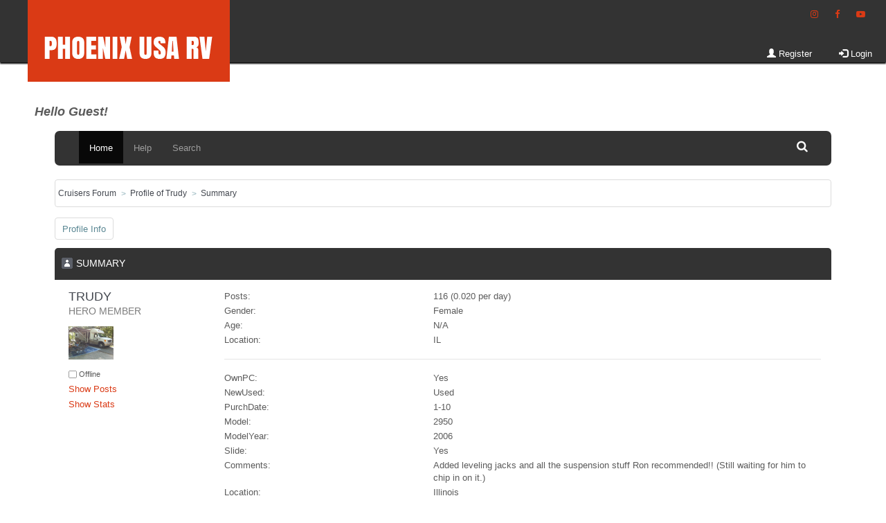

--- FILE ---
content_type: text/html; charset=ISO-8859-1
request_url: https://forum.phoenixusarv.com/index.php?action=profile;u=342
body_size: 13627
content:
<!DOCTYPE html>
<html lang="en" >
<head>
<!-- Global site tag (gtag.js) - Google Analytics -->
<script async src="https://www.googletagmanager.com/gtag/js?id=UA-113982117-1"></script>
<script>
  window.dataLayer = window.dataLayer || [];
  function gtag(){dataLayer.push(arguments);}
  gtag('js', new Date());

  gtag('config', 'UA-113982117-1');
</script>
	<meta http-equiv="Content-Type" content="text/html; charset=ISO-8859-1" />
	<link rel="stylesheet" type="text/css" href="https://forum.phoenixusarv.com/Themes/StudioPhoenix/css/bootstrap.css" />
	<link rel="stylesheet" type="text/css" href="https://forum.phoenixusarv.com/Themes/StudioPhoenix/css/font-awesome.min.css?fin20" />
	<link rel="stylesheet" type="text/css" href="https://forum.phoenixusarv.com/Themes/StudioPhoenix/css/index.css?fin20" />
	<link rel="stylesheet" type="text/css" href="https://forum.phoenixusarv.com/Themes/default/css/webkit.css" />
	<script type="text/javascript" src="https://ajax.googleapis.com/ajax/libs/jquery/2.1.1/jquery.min.js"></script>
	<script type="text/javascript" src="https://forum.phoenixusarv.com/Themes/StudioPhoenix/scripts/bootstrap.min.js?fin20"></script>
	<script type="text/javascript" src="https://forum.phoenixusarv.com/Themes/default/scripts/script.js?fin20"></script>
	<script type="text/javascript" src="https://forum.phoenixusarv.com/Themes/StudioPhoenix/scripts/theme.js?fin20"></script>
	<script type="text/javascript"><!-- // --><![CDATA[
		var smf_theme_url = "https://forum.phoenixusarv.com/Themes/StudioPhoenix";
		var smf_default_theme_url = "https://forum.phoenixusarv.com/Themes/default";
		var smf_images_url = "https://forum.phoenixusarv.com/Themes/StudioPhoenix/images";
		var smf_scripturl = "https://forum.phoenixusarv.com/index.php?PHPSESSID=h6b7tag8lf7cqbtft7gjt4g4h6&amp;";
		var txtnew = "New";
		var smf_iso_case_folding = true;
		var smf_charset = "ISO-8859-1";
		var ajax_notification_text = "Loading...";
		var ajax_notification_cancel_text = "Cancel";
	// ]]></script>  
	<meta name="viewport" content="width=device-width, initial-scale=1">
	<meta name="description" content="Profile of Trudy" />
	<title>Profile of Trudy</title>
	<style type="text/css">
	@media (min-width: 979px) 
	{
		.container {
			width: 90%;
		}
	}
	</style>
	<link rel="canonical" href="https://forum.phoenixusarv.com/index.php?action=profile;u=342" />
	<link rel="help" href="https://forum.phoenixusarv.com/index.php?PHPSESSID=h6b7tag8lf7cqbtft7gjt4g4h6&amp;action=help" />
	<link rel="search" href="https://forum.phoenixusarv.com/index.php?PHPSESSID=h6b7tag8lf7cqbtft7gjt4g4h6&amp;action=search" />
	<link rel="contents" href="https://forum.phoenixusarv.com/index.php?PHPSESSID=h6b7tag8lf7cqbtft7gjt4g4h6&amp;" />
	<link rel="alternate" type="application/rss+xml" title="Cruisers Forum - RSS" href="https://forum.phoenixusarv.com/index.php?PHPSESSID=h6b7tag8lf7cqbtft7gjt4g4h6&amp;type=rss;action=.xml" />
</head>
<body>
<div class="siteheader">
	<a href="http://www.phoenixusarv.com"><img class="siteheaderlogo" src="https://forum.phoenixusarv.com/Themes/StudioPhoenix/images/phoenixusarv-logo.png"  alt="logo" /></a>
	<div class="siteheader-social">
		<a href="https://www.instagram.com/phoenixcruiser/" target="_blank" class="social-instagram" title="Phoenix USA RV on Instagram">
			<i class="fa fa-instagram" aria-hidden="true"></i>
			<span class="sr-only">Follow Phoenix USA RV on Instagram! (opens in new window)</span>
		</a>
					
		<a href="https://www.facebook.com/PhoenixCruiserRV" target="_blank" class="social-facebook" title="Phoenix USA RV on Facebook">
			<i class="fa fa-facebook" aria-hidden="true"></i>
			<span class="sr-only">Like Phoenix USA RV on Facebook! (opens in new window)</span>
		</a>
						
		<a href="https://www.youtube.com/channel/UCVqFyYk-cfQXSXTaYEhH7oQ/" target="_blank" class="social-youtube" title="Phoenix USA RV on YouTube">
			<i class="fa fa-youtube-play" aria-hidden="true"></i>
			<span class="sr-only">Check out the Phoenix USA RV YouTube channel! (opens in new window)</span>
		</a>
	</div>
	<div class="siteheader-menu">
		<div class="account">
				<div class="nav navbar-nav navbar-left">
				<a href="https://forum.phoenixusarv.com/index.php?PHPSESSID=h6b7tag8lf7cqbtft7gjt4g4h6&amp;action=register"><span class="glyphicon glyphicon-user"></span> Register</a>
					<a class="dropdown-toggle" href="#" data-toggle="dropdown"><span class="glyphicon glyphicon-log-in"></span> Login</a>
						<div class="dropdown-menu darkbg" style="padding: 15px; padding-bottom: 10px;">
						<script type="text/javascript" src="https://forum.phoenixusarv.com/Themes/default/scripts/sha1.js"></script>
						<form id="guest_form" action="https://forum.phoenixusarv.com/index.php?PHPSESSID=h6b7tag8lf7cqbtft7gjt4g4h6&amp;action=login2" method="post" accept-charset="ISO-8859-1"  onsubmit="hashLoginPassword(this, '8b920416a4a1b7b97ed820ff074909f6');">
							
							<input type="text" name="user" size="10" class="form-control input_text" /><br />
							<input type="password" name="passwrd" size="10" class="form-control input_password" /><br />
							<select name="cookielength">
								<option value="60">1 Hour</option>
								<option value="1440">1 Day</option>
								<option value="10080">1 Week</option>
								<option value="43200">1 Month</option>
								<option value="-1" selected="selected">Forever</option>
							</select>
							<input type="submit" value="Login" class="button_submit" /><br />
							<input type="hidden" name="hash_passwrd" value="" /><input type="hidden" name="d532123d" value="8b920416a4a1b7b97ed820ff074909f6" />
						</form>
						</div></div>	</div>
	</div>
</div>
<div class="phoenix-greeting">Hello <span>Guest</span>!</div>




<div id="wrap">
	<div class="container inventea-wrapper">
		<div class="inventea-forum-bar">
			
	<nav class="navbar navbar-inverse navbar-inverse-phoenix">
		<div class="navbar-header">
			<div class="visible-xs navbar-brand">Menu</div>
			<button type="button" class="navbar-toggle collapsed" data-toggle="collapse" data-target="#navbar" aria-expanded="false">
				<span class="icon-bar"></span>
				<span class="icon-bar"></span>
				<span class="icon-bar"></span>
			</button>
		</div>
		<div id="navbar" class="navbar-collapse collapse">
			<ul class="nav navbar-nav">
				<li id="button_home" class="button_home active">
					<a  href="https://forum.phoenixusarv.com/index.php?PHPSESSID=h6b7tag8lf7cqbtft7gjt4g4h6&amp;">
						Home
					</a>
				</li>
				<li id="button_help" class="button_help">
					<a  href="https://forum.phoenixusarv.com/index.php?PHPSESSID=h6b7tag8lf7cqbtft7gjt4g4h6&amp;action=help">
						Help
					</a>
				</li>
				<li id="button_search" class="button_search">
					<a  href="https://forum.phoenixusarv.com/index.php?PHPSESSID=h6b7tag8lf7cqbtft7gjt4g4h6&amp;action=search">
						Search
					</a>
				</li>
				<li id="button_login" class="button_login">
					<a  href="https://forum.phoenixusarv.com/index.php?PHPSESSID=h6b7tag8lf7cqbtft7gjt4g4h6&amp;action=login">
						Login
					</a>
				</li>
				<li id="button_register" class="button_register">
					<a  href="https://forum.phoenixusarv.com/index.php?PHPSESSID=h6b7tag8lf7cqbtft7gjt4g4h6&amp;action=register">
						Register
					</a>
				</li>
			</ul>
			<ul class="search navbar-right">
								<li class="dropdown">
									<a data-toggle="dropdown" class="dropdown-toggle" href="#"><span class="fa fa-search"></span></a>
									<ul class="dropdown-menu darkbg negative-search">
										<li>
											<form role="search" class="navbar-form navbar-left" action="https://forum.phoenixusarv.com/index.php?PHPSESSID=h6b7tag8lf7cqbtft7gjt4g4h6&amp;action=search2" method="post" accept-charset="ISO-8859-1">
															<span class="input-group-btn">
																<input placeholder="Search" class="form-control" type="search" name="search">
																<button type="submit" class="btn btn-primary" name="search2">go</button>
															</span>
														
														<input type="hidden" name="advanced" value="0">
													</form>		
										</li>
									</ul>
								</li>
							</ul>
		</div>
	</nav>			
		</div>		
</div>
			<div id="board-notice">
		</div>
	</div>
	<div id="main">
		<div class="container">
	<div class="navigate_section">
		<ul>
			<li>
				<a href="https://forum.phoenixusarv.com/index.php?PHPSESSID=h6b7tag8lf7cqbtft7gjt4g4h6&amp;"><span>Cruisers Forum</span></a>
			</li>
			<li>
				<a href="https://forum.phoenixusarv.com/index.php?PHPSESSID=h6b7tag8lf7cqbtft7gjt4g4h6&amp;action=profile;u=342"><span>Profile of Trudy</span></a>
			</li>
			<li class="last">
				<a href="https://forum.phoenixusarv.com/index.php?PHPSESSID=h6b7tag8lf7cqbtft7gjt4g4h6&amp;action=profile;u=342;area=summary"><span>Summary</span></a>
			</li>
		</ul>
	</div>
<div id="admin_menu">
	<ul class="dropmenu" id="dropdown_menu_1">
			<li><a class="active firstlevel" href="#"><span class="firstlevel">Profile Info</span></a>
				<ul>
					<li>
						<a class="chosen" href="https://forum.phoenixusarv.com/index.php?PHPSESSID=h6b7tag8lf7cqbtft7gjt4g4h6&amp;action=profile;area=summary;u=342"><span>Summary</span></a>
					</li>
					<li>
						<a href="https://forum.phoenixusarv.com/index.php?PHPSESSID=h6b7tag8lf7cqbtft7gjt4g4h6&amp;action=profile;area=statistics;u=342"><span>Show Stats</span></a>
					</li>
					<li>
						<a href="https://forum.phoenixusarv.com/index.php?PHPSESSID=h6b7tag8lf7cqbtft7gjt4g4h6&amp;action=profile;area=showposts;u=342"><span>Show Posts...</span></a>
						<ul>
							<li>
								<a href="https://forum.phoenixusarv.com/index.php?PHPSESSID=h6b7tag8lf7cqbtft7gjt4g4h6&amp;action=profile;area=showposts;sa=messages;u=342"><span>Messages</span></a>
							</li>
							<li>
								<a href="https://forum.phoenixusarv.com/index.php?PHPSESSID=h6b7tag8lf7cqbtft7gjt4g4h6&amp;action=profile;area=showposts;sa=topics;u=342"><span>Topics</span></a>
							</li>
							<li>
								<a href="https://forum.phoenixusarv.com/index.php?PHPSESSID=h6b7tag8lf7cqbtft7gjt4g4h6&amp;action=profile;area=showposts;sa=attach;u=342"><span>Attachments</span></a>
							</li>
						</ul>
					</li>
				</ul>
			</li>
	</ul>
</div>
<div id="admin_content">
	<script type="text/javascript" src="https://forum.phoenixusarv.com/Themes/default/scripts/profile.js"></script>
	<script type="text/javascript"><!-- // --><![CDATA[
		disableAutoComplete();
	// ]]></script>
<div id="profileview" class="flow_auto">
	<div class="cat_bar">
		<h3 class="catbg">
			<span class="ie6_header floatleft"><img src="https://forum.phoenixusarv.com/Themes/StudioPhoenix/images/icons/profile_sm.gif" alt="" class="icon" />Summary</span>
		</h3>
	</div>
	<div id="basicinfo">
		<div class="windowbg">
			<span class="topslice"><span></span></span>
			<div class="content flow_auto">
				<div class="username"><h4>Trudy <span class="position">Hero Member</span></h4></div>
				<img class="avatar" src="https://forum.phoenixusarv.com/index.php?PHPSESSID=h6b7tag8lf7cqbtft7gjt4g4h6&amp;action=dlattach;attach=725;type=avatar" alt="" />
				<ul class="reset">
				
				
				
				
			</ul>
			<span id="userstatus"><img src="https://forum.phoenixusarv.com/Themes/StudioPhoenix/images/useroff.gif" alt="Offline" align="middle" /><span class="smalltext"> Offline</span>
				</span>
				<p id="infolinks">
					<a href="https://forum.phoenixusarv.com/index.php?PHPSESSID=h6b7tag8lf7cqbtft7gjt4g4h6&amp;action=profile;area=showposts;u=342">Show Posts</a><br />
					<a href="https://forum.phoenixusarv.com/index.php?PHPSESSID=h6b7tag8lf7cqbtft7gjt4g4h6&amp;action=profile;area=statistics;u=342">Show Stats</a>
				</p>
			</div>
			<span class="botslice"><span></span></span>
		</div>
	</div>
	<div id="detailedinfo">
		<div class="windowbg2">
			<span class="topslice"><span></span></span>
			<div class="content">
				<dl>
					<dt>Posts: </dt>
					<dd>116 (0.020 per day)</dd>
					<dt>Gender: </dt>
					<dd>Female</dd>
					<dt>Age:</dt>
					<dd>N/A</dd>
					<dt>Location:</dt>
					<dd>IL</dd>
				</dl>
				<dl>
					<dt>OwnPC:</dt>
					<dd>Yes</dd>
					<dt>NewUsed:</dt>
					<dd>Used</dd>
					<dt>PurchDate:</dt>
					<dd>1-10</dd>
					<dt>Model:</dt>
					<dd>2950</dd>
					<dt>ModelYear:</dt>
					<dd>2006</dd>
					<dt>Slide:</dt>
					<dd>Yes</dd>
					<dt>Comments:</dt>
					<dd>Added leveling jacks and all the suspension stuff Ron recommended!! (Still waiting for him to chip in on it.)</dd>
					<dt>Location:</dt>
					<dd>Illinois</dd>
				</dl>
				<dl class="noborder">
					<dt>Date Registered: </dt>
					<dd>February 08, 2010, 06:10:48 pm</dd>
					<dt>Local Time:</dt>
					<dd>January 21, 2026, 12:49:15 am</dd>
					<dt>Last Active: </dt>
					<dd>April 20, 2012, 03:07:35 pm</dd>
				</dl>
				<div class="signature">
					<h5>Signature:</h5>
					Trudy
				</div>
			</div>
			<span class="botslice"><span></span></span>
		</div>
	</div>
<div class="clear"></div>
</div>
</div>
	</div>
	</div>
	<div id="footer">
		<div class="container">
			<div id="footer-content">
				
			<span class="smalltext" style="display: inline; visibility: visible; font-family: Verdana, Arial, sans-serif;"><a href="https://forum.phoenixusarv.com/index.php?PHPSESSID=h6b7tag8lf7cqbtft7gjt4g4h6&amp;action=credits" title="Simple Machines Forum" target="_blank" class="new_win">SMF 2.0.15</a> |
 <a href="http://www.simplemachines.org/about/smf/license.php" title="License" target="_blank" class="new_win">SMF &copy; 2017</a>, <a href="http://www.simplemachines.org" title="Simple Machines" target="_blank" class="new_win">Simple Machines</a>
			</span> | <span>Design by <a href="http://www.webtiryaki.com" target="_blank">Webtiryaki</a></span>
			</div>
		</div>
	</div>	
</body></html>